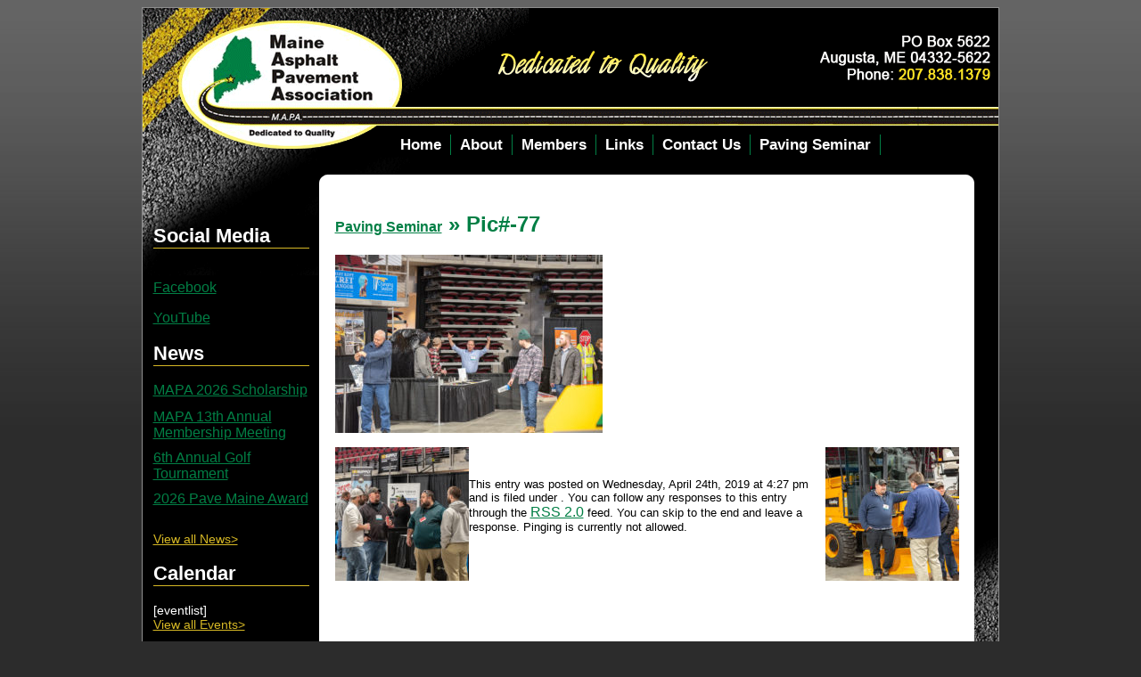

--- FILE ---
content_type: text/css
request_url: https://maine-apa.org/wp-content/themes/custom/masterwp.css
body_size: 2165
content:
/* CSS Document */

BODY {font-family: Helvetica, Arial, Helvetica, Verdana;
font-size:16px;
color: #000;
background-color:#2C2C2C;
background-image: url("graphics/sitebg.jpg");
background-repeat:repeat-x;
background-attachment:fixed;
}

H1,H2{color: #027F45;}
.page-title{border-bottom:1px solid #DDCC4A;}

A:link { color: #027F45;
font-size:16px;
}
A:visited { color: #027F45;
}
A:active { color: #027F45;
}
A:hover { color: #0F0;
}

A:link.viewall { color: #D6B825;
font-size:14px;
}
A:visited.viewall { color: #D6B825;
}
A:active.viewall { color: #D6B825;
}
A:hover.viewall { color: #FFFF00;
}
.leftbg{background-image: url("graphics/leftbg.png");
background-repeat:no-repeat;
background-color:#000;
color:#FFF;
font-size:14px;
}
.rightbg{background-image: url("graphics/rightbg.png");
background-repeat:no-repeat;
background-position:bottom;
background-color:#000;
}
.contentbg{background-color:#FFF;}
.navbg{background-image: url("graphics/navbg.png");}



A:link.reftext { color: #999999;
font-size:12px;
font-weight: normal;
}
A:visited.reftext { color: #999999;
font-size:12px;
}
A:active.reftext { color: #999999;
}
A:hover.reftext { color: #2A5A9C;
}


.maintable{border: 1px solid #8E8E8E;}

HR{border: none 0; 
border-top: 1px solid #666;
margin: 10px auto 0 0;}
.widgettitle{font-size: 22px; color:#FFF; border-bottom:1px solid #D6B825;}
LI.widget{ list-style: none; }
LI.widget UL{padding:0px; margin:0px; list-style: none;}
LI.widget UL LI{margin-bottom:12px; list-style: none;}


/*	Using 'class="alignright"' on an image will (who would've
	thought?!) align the image to the right. And using 'class="centered',
	will of course center the image. This is much better than using
	align="center", being much more futureproof (and valid) */

img.centered {
	display: block;
	margin-left: auto;
	margin-right: auto;
	}

img.alignright {
	padding: 4px;
	margin: 0 0 2px 7px;
	display: inline;
	}

img.alignleft {
	padding: 4px;
	margin: 0 7px 2px 0;
	display: inline;
	}

.alignright {
	float: right;
	}

.alignleft {
	float: left
	}
/* End Images */

/* ================================================================ 
This copyright notice must be untouched at all times.

The original version of this stylesheet and the associated (x)html
is available at http://www.cssplay.co.uk/menus/final_drop.html
Copyright (c) 2005-2007 Stu Nicholls. All rights reserved.
This stylesheet and the associated (x)html may be modified in any 
way to fit your requirements.
=================================================================== */


/* Captions */
.aligncenter,
div.aligncenter {
	display: block;
	margin-left: auto;
	margin-right: auto;
}

.wp-caption {
	border: 1px solid #938A86;
	text-align: center;
	background-color: #f3f3f3;
	padding-top: 4px;
	margin: 10px;
	-moz-border-radius: 1px;
	-khtml-border-radius: 1px;
	-webkit-border-radius: 1px;
	border-radius: 1px;
}

.wp-caption img {
	margin: 0;
	padding: 0;
	border: 0 none;

}

.wp-caption p.wp-caption-text {
	font-size: 11px;
	line-height: 17px;
	padding: 0 4px 5px;
	margin: 0;
}
/* End captions */


/* MAIN TOP NAV */

.menu-main-menu-container {height:23px; position:relative; z-index:100;}
/* hack to correct IE5.5 faulty box model */
* html .menu-main-menu-container {width:696px; w\idth:695px;}
/* remove all the bullets, borders and padding from the default list styling */
.menu-main-menu-container ul {padding:0;margin:0;list-style-type:none;}
.menu-main-menu-container ul ul {width:100px;}
/* float the list to make it horizontal and a relative positon so that you can control the dropdown menu positon */
.menu-main-menu-container li {float:left;position:relative; }

/* style the links for the top level */
.menu-main-menu-container a, .menu-main-menu-container a:visited {display:block; font-size:17px; font-weight:bold; text-decoration:none; color:#FFF; padding-left:10px; padding-right:10px; height:23px; min-height:23px; line-height:23px; vertical-align:middle; border-right:1px solid #027F45; }


/* a hack so that IE5.5 faulty box model is corrected */
* html .menu-main-menu-container a, * html .menu-main-menu-container a:visited {}

/* style the second level background */
.menu-main-menu-container ul ul a.drop, .menu-main-menu-container ul ul a.drop:visited {}
/* style the second level hover */
.menu-main-menu-container ul ul a.drop:hover{}
.menu-main-menu-container ul ul :hover > a.drop {}
/* style the third level background */
.menu-main-menu-container ul ul ul a, .menu-main-menu-container ul ul ul a:visited {background:#E3001E;} /*3rd OFF */
/* style the third level hover */
.menu-main-menu-container ul ul ul a:hover {background:#F22D47;} /*3rd ON */


/* hide the sub levels and give them a positon absolute so that they take up no room */
.menu-main-menu-container ul ul {visibility:hidden;position:absolute;height:0;top:23px;left:0; width:150px; border-top:0px solid #000;}
/* another hack for IE5.5 */
* html .menu-main-menu-container ul ul {top:23px;t\op:24px; vertical-align: middle;}

/* position the third level flyout menu */
.menu-main-menu-container ul ul ul{left:229px; top:0px; width:99px;}

/* position the third level flyout menu for a left flyout */
.menu-main-menu-container ul ul ul.left {left:229px;}

/* style the table so that it takes no ppart in the layout - required for IE to work */
.menu-main-menu-container table {position:absolute; top:0; left:0; border-collapse:collapse;}

/* style the second level links - SECOND OFF */
.menu-main-menu-container ul ul a, .menu-main-menu-container ul ul a:visited {padding-top:0px; padding-left:10px; width: 160px; display:block; font-size:15px; font-weight:normal; text-decoration:none; color:#FFF; height:23px; min-height:23px; line-height:23px; vertical-align:middle; text-align:left; background-color:#027F45; border-bottom: 1px solid #000; border-right:0px;}
/* yet another hack for IE5.5 */
* html .menu-main-menu-container ul ul a, * html .menu-main-menu-container ul ul a:visited {width:115px;w\idth:113px;}

/* style the top level hover */
.menu-main-menu-container a:hover {color:#FFF; background-color: #027F45; font-size: 17px;}
.menu-main-menu-container :hover > a  {color:#FFF; background-color: #027F45; font-size: 17px;} /* TOP OVER */

.menu-main-menu-container ul ul a:hover {color:#FFF; background-color:#014224; font-size:15px;}
.menu-main-menu-container ul ul :hover > a {color:#FFF; background-color:#014224; font-size:15px;} /* 2nd OVER */

/* make the second level visible when hover on first level list OR link */
.menu-main-menu-container ul li:hover ul,
.menu-main-menu-container ul a:hover ul{visibility:visible; }
/* keep the third level hidden when you hover on first level list OR link */
.menu-main-menu-container ul :hover ul ul{visibility:hidden;}
/* make the third level visible when you hover over second level list OR link */
.menu-main-menu-container ul :hover ul :hover ul{ visibility:visible;}